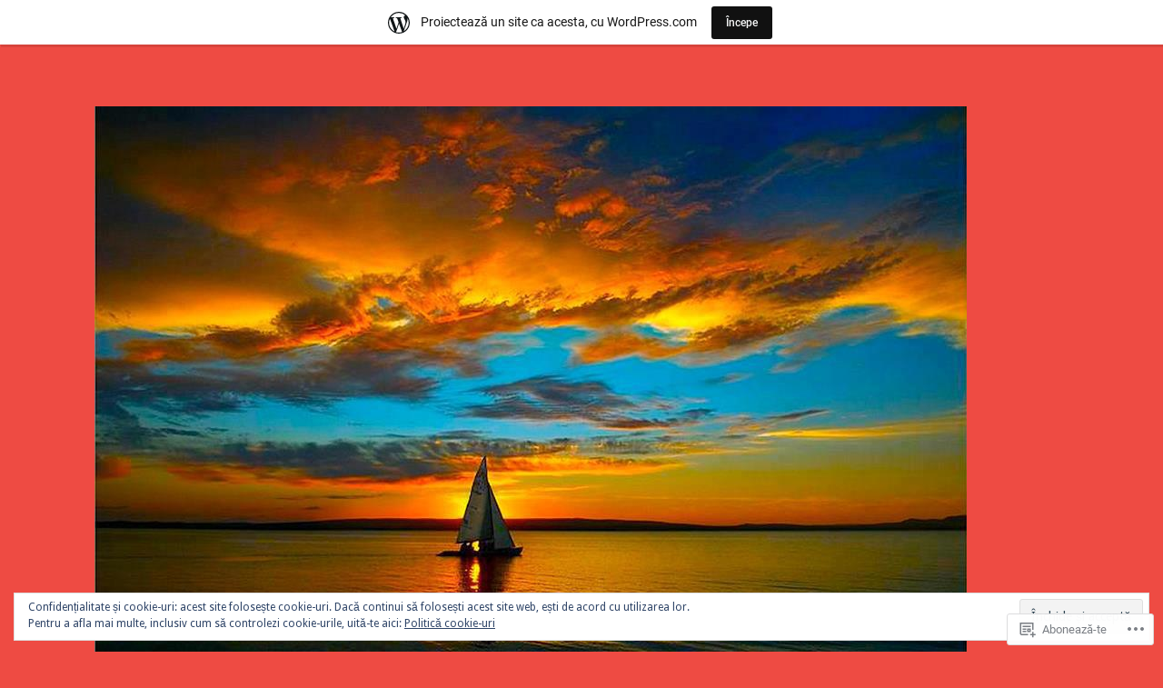

--- FILE ---
content_type: image/svg+xml
request_url: https://gbv-online.org/assets/images/devider_red.svg
body_size: 3526
content:
<?xml version="1.0" encoding="UTF-8" standalone="no"?>
<!DOCTYPE svg PUBLIC "-//W3C//DTD SVG 1.1//EN" "http://www.w3.org/Graphics/SVG/1.1/DTD/svg11.dtd">
<svg width="100%" height="100%" viewBox="0 0 2599 313" version="1.1" xmlns="http://www.w3.org/2000/svg" xmlns:xlink="http://www.w3.org/1999/xlink" xml:space="preserve" xmlns:serif="http://www.serif.com/" style="fill-rule:evenodd;clip-rule:evenodd;stroke-linejoin:round;stroke-miterlimit:1.41421;">
    <g id="_635827488">
        <path d="M2328.78,21.828C2288.8,28.882 2244.34,44.914 2199.45,63.724C2205.01,67.358 2210.14,71.205 2215.27,75.48C2281.11,48.12 2348.01,27.599 2421.12,35.508C2597.68,54.746 2579.3,205.87 2520.73,235.582C2488.67,251.828 2411.5,246.056 2404.45,179.792C2402.31,159.485 2407.44,136.827 2420.91,122.078C2428.6,113.742 2426.25,115.238 2435.87,118.444C2446.98,122.506 2458.74,125.071 2468.57,118.872C2494.01,102.627 2456.18,72.487 2417.49,101.985C2361.27,144.736 2377.94,267.645 2493.37,260.163C2578.44,254.606 2603.45,144.308 2553.43,80.182C2505.12,18.408 2404.87,8.148 2328.78,21.828Z" style="fill:rgb(189,0,44);fill-rule:nonzero;"/>
        <path d="M269.275,21.828C309.247,28.882 353.708,44.914 398.596,63.724C393.039,67.358 387.908,71.205 382.778,75.48C316.942,48.12 250.036,27.599 176.932,35.508C0.371,54.746 18.755,205.871 77.323,235.583C109.386,251.829 186.552,246.057 193.606,179.793C195.744,159.486 190.614,136.828 177.147,122.079C169.451,113.743 171.803,115.239 162.184,118.445C151.068,122.507 139.312,125.072 129.479,118.873C104.042,102.628 141.877,72.488 180.567,101.986C236.784,144.737 220.111,267.646 104.684,260.164C19.609,254.607 -5.4,144.31 44.619,80.183C92.927,18.408 193.178,8.148 269.275,21.828Z" style="fill:rgb(189,0,44);fill-rule:nonzero;"/>
        <path d="M2275.55,163.761L2375.59,163.761C2376.02,158.417 2376.66,153.073 2377.73,147.943L2271.49,147.943C2272.99,153.287 2274.48,158.417 2275.55,163.761Z" style="fill:rgb(189,0,44);fill-rule:nonzero;"/>
        <path d="M322.5,163.761L222.462,163.761C222.035,158.417 221.393,153.073 220.324,147.943L326.561,147.943C325.064,153.287 323.568,158.417 322.5,163.761Z" style="fill:rgb(189,0,44);fill-rule:nonzero;"/>
        <path d="M2415.13,163.761L2550.44,163.761C2550.87,158.417 2550.87,153.073 2550.44,147.943L2418.55,147.943C2416.84,153.073 2415.77,158.417 2415.13,163.761Z" style="fill:rgb(189,0,44);fill-rule:nonzero;"/>
        <path d="M182.917,163.761L47.611,163.761C47.183,158.417 47.183,153.073 47.611,147.943L179.498,147.943C181.208,153.073 182.277,158.417 182.917,163.761Z" style="fill:rgb(189,0,44);fill-rule:nonzero;"/>
        <path d="M2178.51,91.512C2172.09,87.451 2165.68,83.817 2159.27,80.824C2122.08,97.283 2085.31,114.383 2052.18,128.064L1923.71,175.731C1900.2,183.854 1852.96,196.252 1852.74,211.642C1852.53,229.17 1886.3,222.33 1886.73,209.077L1886.73,207.153L1988.26,171.67C2043.2,151.577 2097.49,128.064 2151.57,103.696C2160.55,99.635 2169.53,95.574 2178.51,91.512Z" style="fill:rgb(189,0,44);fill-rule:nonzero;"/>
        <path d="M419.544,91.512C425.957,87.451 432.369,83.817 438.782,80.824C475.975,97.283 512.741,114.383 545.873,128.064L674.339,175.731C697.852,183.854 745.092,196.252 745.305,211.642C745.519,229.17 711.746,222.33 711.318,209.077L711.318,207.153L609.786,171.67C554.851,151.577 500.558,128.064 446.477,103.696C437.5,99.635 428.521,95.574 419.544,91.512Z" style="fill:rgb(189,0,44);fill-rule:nonzero;"/>
        <path d="M1967.53,147.943L1856.16,147.943L1848.68,151.577C1840.35,155.638 1832.22,159.699 1823.89,163.761L1925,163.761L1967.53,147.943Z" style="fill:rgb(189,0,44);fill-rule:nonzero;"/>
        <path d="M630.519,147.943L741.886,147.943L749.368,151.577C757.704,155.638 765.827,159.699 774.163,163.761L673.057,163.761L630.519,147.943Z" style="fill:rgb(189,0,44);fill-rule:nonzero;"/>
        <path d="M1345.51,163.761L1663.36,163.761C1665.5,161.41 1667.42,158.845 1669.34,156.28C1671.48,153.715 1673.4,150.936 1675.33,147.944L1345.51,147.944L1345.51,163.761L1345.51,163.761Z" style="fill:rgb(189,0,44);fill-rule:nonzero;"/>
        <path d="M1252.55,163.761L934.693,163.761C932.555,161.41 930.632,158.845 928.708,156.28C926.571,153.715 924.647,150.936 922.723,147.944L1252.55,147.944L1252.55,163.761L1252.55,163.761Z" style="fill:rgb(189,0,44);fill-rule:nonzero;"/>
        <path d="M2224.89,147.943L2077.62,147.943C2064.79,153.287 2051.96,158.631 2039.14,163.761L2231.09,163.761C2229.6,158.417 2227.46,153.073 2224.89,147.943Z" style="fill:rgb(189,0,44);fill-rule:nonzero;"/>
        <path d="M373.16,147.943L520.436,147.943C533.261,153.287 546.087,158.631 558.912,163.761L366.961,163.761C368.456,158.417 370.594,153.073 373.16,147.943Z" style="fill:rgb(189,0,44);fill-rule:nonzero;"/>
        <path d="M1927.35,51.326C1860.65,73.556 1764.68,126.567 1696.49,166.967C1701.19,160.341 1705.04,153.928 1708.25,147.515C1712.31,138.751 1715.52,130.201 1717.44,121.223C1719.79,111.818 1721.07,101.985 1720.86,91.939C1720.43,82.961 1718.93,73.984 1715.94,65.647C1712.31,56.669 1706.96,48.333 1699.69,41.279C1692.86,34.653 1684.31,29.309 1674.47,25.675C1664.85,22.041 1653.74,20.331 1643.05,20.117C1631.93,20.117 1621.03,21.613 1612.06,24.82C1603.93,27.812 1597.31,32.088 1592.39,36.576C1585.98,42.775 1582.34,49.615 1581.49,55.387C1580.85,59.235 1581.49,62.655 1582.77,65.433C1584.06,68.212 1585.98,70.136 1588.33,71.632C1590.89,72.915 1593.67,73.556 1596.67,73.128C1599.66,72.701 1602.65,71.418 1605.22,68.853C1611.2,63.509 1615.26,52.394 1619.11,40.637C1625.74,38.499 1634.29,37.431 1642.84,37.431C1651.6,37.645 1660.79,39.141 1668.49,41.92C1675.97,44.699 1682.38,48.76 1687.73,53.676C1693.07,58.806 1697.13,65.005 1699.7,71.845C1702.05,78.258 1703.33,85.312 1703.55,92.366C1703.76,100.702 1702.69,109.039 1700.55,117.375C1698.84,125.07 1696.28,132.551 1692.64,139.819C1689.01,147.3 1684.09,154.782 1678.11,162.905C1627.45,229.169 1515.23,263.797 1435.28,250.117C1374.15,239.857 1323.7,198.388 1328.4,133.621C1331.61,85.954 1381.42,77.19 1413.48,84.03C1418.61,95.145 1424.81,109.253 1435.71,115.452C1453.02,125.285 1472.69,113.528 1466.92,96.214C1457.94,69.281 1412.41,57.525 1380.13,61.586C1284.8,73.343 1296.13,171.67 1333.53,218.695C1402.36,305.479 1556.05,273.203 1641.77,239.215C1768.74,188.555 1967.74,58.165 2096.42,61.585C2134.05,62.44 2161.62,70.776 2188.98,90.869C2293.93,168.248 2235.15,284.103 2147.08,273.202C2128.27,271.064 2111.82,261.659 2097.71,252.04C2100.49,234.298 2103.26,214.847 2090.44,207.151C2064.57,191.761 2024.17,243.703 2110.1,284.53C2209.71,331.77 2313.39,221.473 2244.98,118.229C2178.29,17.553 2029.73,17.126 1927.35,51.326Z" style="fill:rgb(189,0,44);fill-rule:nonzero;"/>
        <path d="M670.706,51.326C737.397,73.556 833.373,126.567 901.561,166.967C896.858,160.341 893.01,153.928 889.804,147.515C885.743,138.751 882.536,130.201 880.613,121.223C878.261,111.818 876.979,101.985 877.193,91.939C877.621,82.961 879.117,73.984 882.11,65.647C885.744,56.669 891.088,48.333 898.356,41.279C905.196,34.653 913.746,29.309 923.579,25.675C933.198,22.041 944.313,20.331 955.001,20.117C966.116,20.117 977.018,21.613 985.995,24.82C994.118,27.812 1000.74,32.088 1005.66,36.576C1012.07,42.775 1015.71,49.615 1016.56,55.387C1017.2,59.235 1016.56,62.655 1015.28,65.433C1014,68.212 1012.07,70.136 1009.72,71.632C1007.16,72.915 1004.38,73.556 1001.39,73.128C998.393,72.701 995.401,71.418 992.836,68.853C986.851,63.509 982.789,52.394 978.941,40.637C972.315,38.499 963.765,37.431 955.214,37.431C946.45,37.645 937.258,39.141 929.564,41.92C922.082,44.699 915.669,48.76 910.325,53.676C904.982,58.806 900.92,65.005 898.355,71.845C896.003,78.258 894.721,85.312 894.507,92.366C894.294,100.702 895.362,109.039 897.5,117.375C899.21,125.07 901.775,132.551 905.409,139.819C909.043,147.3 913.959,154.782 919.944,162.905C970.604,229.169 1082.83,263.797 1162.77,250.117C1223.9,239.857 1274.35,198.388 1269.65,133.621C1266.44,85.954 1216.64,77.19 1184.57,84.03C1179.44,95.145 1173.24,109.253 1162.34,115.452C1145.03,125.285 1125.36,113.528 1131.13,96.214C1140.11,69.281 1185.64,57.525 1217.92,61.586C1313.25,73.343 1301.92,171.67 1264.52,218.695C1195.69,305.479 1042,273.203 956.284,239.215C829.314,188.555 630.308,58.165 501.628,61.585C464.007,62.44 436.433,70.776 409.072,90.869C304.119,168.248 362.902,284.103 450.968,273.202C469.778,271.064 486.237,261.659 500.345,252.04C497.567,234.298 494.787,214.847 507.613,207.151C533.477,191.761 573.877,243.703 487.948,284.53C388.338,331.77 284.667,221.473 353.069,118.229C419.758,17.553 568.317,17.126 670.706,51.326Z" style="fill:rgb(189,0,44);fill-rule:nonzero;"/>
    </g>
</svg>
